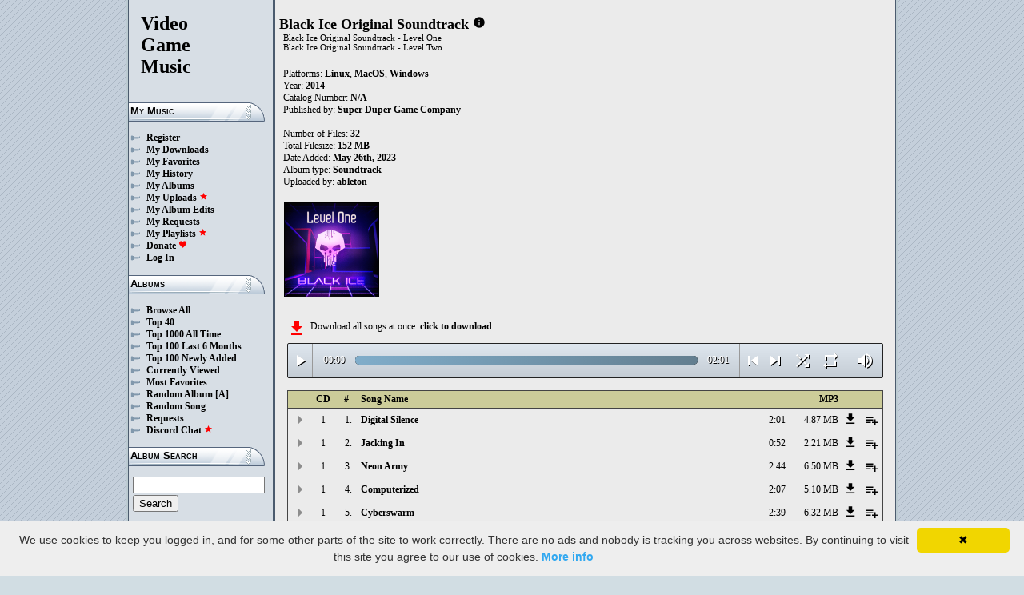

--- FILE ---
content_type: text/html; charset=UTF-8
request_url: https://downloads.khinsider.com/game-soundtracks/album/black-ice-original-soundtrack-2014
body_size: 77616
content:

<!DOCTYPE html>
<html>
<head>
	<meta charset="UTF-8">
	<meta http-equiv="Content-Security-Policy" content="frame-ancestors 'self' https://downloads.khinsider.com">
				<meta name="description" content="Download Black Ice Original Soundtrack (2014) album to your PC for free as MP3. Free Black Ice Original Soundtrack (2014) soundtracks, Black Ice Original Soundtrack (2014) MP3 downloads. Browse our great selection of Black Ice Original Soundtrack (2014) music.">
	    	<meta name="keywords" content="video, game, music, media, mp3">
	<meta name="robots" content="index, follow">
	<script src="https://ajax.googleapis.com/ajax/libs/jquery/3.1.0/jquery.min.js"></script>
	<script src="//cdn.jsdelivr.net/jquery.cookie/1.4.1/jquery.cookie.min.js"></script>
        <link rel="stylesheet" href="https://ajax.googleapis.com/ajax/libs/jqueryui/1.13.2/themes/smoothness/jquery-ui.css">
        <script src="https://ajax.googleapis.com/ajax/libs/jqueryui/1.13.2/jquery-ui.min.js"></script>

	<link rel="shortcut icon" href="/images/favicon.ico">
	<link rel="stylesheet" type="text/css" href="/images/style_main_20251110.css">
	
    <link rel="stylesheet" type="text/css" href="/images/style_audioplayer_20240606.css" />
	
    <link href="https://fonts.googleapis.com/icon?family=Material+Icons" rel="stylesheet">

	<!-- Global site tag (gtag.js) - Google Analytics -->
	<script async src="https://www.googletagmanager.com/gtag/js?id=G-C2PLQ6T0CQ"></script>
	<script>
	  window.dataLayer = window.dataLayer || [];
	  function gtag(){dataLayer.push(arguments);}
	  gtag('js', new Date());

	  gtag('config', 'G-C2PLQ6T0CQ');
	</script>
<title>Black Ice Original Soundtrack (2014) MP3 - Download Soundtracks for FREE!
</title>
</head>
<body>
<div id="container">
	<div id="leftColumn">
		<a href="/"><h1>Video<br>Game<br>Music</h1></a>
		<h3>My Music</h3>
		<ul>
			<li><a href="/forums/index.php?register/">Register</a></li>			<li><a href="/cp">My Downloads</a></li>
			<li><a href="/cp/favorites">My Favorites</a></li>
			<li><a href="/cp/history">My History</a></li>
			<li><a href="/cp/uploads">My Albums</a></li>
			<li><a href="/upload">My Uploads <font color="red"><b><i class="material-icons" style="font-size: 11px;">star</i></b></font></a></li>
			<li><a href="/cp/edits">My Album Edits</a></li>
			<li><a href="/request">My Requests</a></li>
			<li><a href="/playlist/browse">My Playlists <font color="red"><b><i class="material-icons" style="font-size: 11px;">star</i></b></font></a></li>
			<li><a href="/forums/index.php?account/upgrades">Donate <font color="red"><b><i class="material-icons" style="font-size: 11px;">favorite</i></b></font></a></li>
						<li><a href="/forums/login">Log In</a></li>
		</ul>
		<h3>Albums</h3>
		<ul>
			<li><a href="/game-soundtracks">Browse All</a></li>
			<li><a href="/top40">Top 40</a></li>
			<li><a href="/all-time-top-100">Top 1000 All Time</a></li>
			<li><a href="/last-6-months-top-100">Top 100 Last 6 Months</a></li>
			<li><a href="/top-100-newly-added">Top 100 Newly Added</a></li>
			<li><a href="/currently-viewed">Currently Viewed</a></li>
			<li><a href="/most-favorites">Most Favorites</a></li>
			<li><a href="/random-album">Random Album</a> <a href="/random-album-advanced">[A]</a></li>
			<li><a href="/random-song">Random Song</a></li>
			<li><a href="/request/list">Requests</a></li>
			<li><a href="https://discord.gg/AEr3V5AGzA">Discord Chat <font color="red"><b><i class="material-icons" style="font-size: 11px;">star</i></b></font></a></li>
		</ul>
		<h3>Album Search</h3>
		<div id="leftColumnSearch">
			<form action="/search" method="get">
				<input type="text" name="search" value="">
				<input type="submit" value="Search">
			</form>
		</div>
		<h3>Albums By Letter</h3>
		<ul>
							<li><a href="/game-soundtracks/browse/0-9">#</a></li>
							<li><a href="/game-soundtracks/browse/A">A</a></li>
							<li><a href="/game-soundtracks/browse/B">B</a></li>
							<li><a href="/game-soundtracks/browse/C">C</a></li>
							<li><a href="/game-soundtracks/browse/D">D</a></li>
							<li><a href="/game-soundtracks/browse/E">E</a></li>
							<li><a href="/game-soundtracks/browse/F">F</a></li>
							<li><a href="/game-soundtracks/browse/G">G</a></li>
							<li><a href="/game-soundtracks/browse/H">H</a></li>
							<li><a href="/game-soundtracks/browse/I">I</a></li>
							<li><a href="/game-soundtracks/browse/J">J</a></li>
							<li><a href="/game-soundtracks/browse/K">K</a></li>
							<li><a href="/game-soundtracks/browse/L">L</a></li>
							<li><a href="/game-soundtracks/browse/M">M</a></li>
							<li><a href="/game-soundtracks/browse/N">N</a></li>
							<li><a href="/game-soundtracks/browse/O">O</a></li>
							<li><a href="/game-soundtracks/browse/P">P</a></li>
							<li><a href="/game-soundtracks/browse/Q">Q</a></li>
							<li><a href="/game-soundtracks/browse/R">R</a></li>
							<li><a href="/game-soundtracks/browse/S">S</a></li>
							<li><a href="/game-soundtracks/browse/T">T</a></li>
							<li><a href="/game-soundtracks/browse/U">U</a></li>
							<li><a href="/game-soundtracks/browse/V">V</a></li>
							<li><a href="/game-soundtracks/browse/W">W</a></li>
							<li><a href="/game-soundtracks/browse/X">X</a></li>
							<li><a href="/game-soundtracks/browse/Y">Y</a></li>
							<li><a href="/game-soundtracks/browse/Z">Z</a></li>
					
		</ul>
		<h3>Platforms</h3>   
		<ul>  
			<li><a href="/console-list">Full Platform List</a></li>
			<li><a href="/game-soundtracks/nintendo-nes">NES</a></li>   
			<li><a href="/game-soundtracks/nintendo-snes">SNES</a></li>  
			<li><a href="/game-soundtracks/nintendo-64">N64</a></li> 
			<li><a href="/game-soundtracks/nintendo-gamecube">GC</a></li> 
			<li><a href="/game-soundtracks/nintendo-wii">Wii</a></li>  
			<li><a href="/game-soundtracks/nintendo-wii-u">Wii U</a></li>
			<li><a href="/game-soundtracks/nintendo-switch">Switch</a></li>   
			<li><a href="/game-soundtracks/gameboy">GB</a></li> 
			<li><a href="/game-soundtracks/gameboy-advance">GBA</a></li>  
			<li><a href="/game-soundtracks/nintendo-ds">DS</a></li>     
			<li><a href="/game-soundtracks/nintendo-3ds">3DS</a></li> 
			<li><a href="/game-soundtracks/playstation">PS1</a></li>   
			<li><a href="/game-soundtracks/playstation-2">PS2</a></li>  
			<li><a href="/game-soundtracks/playstation-3">PS3</a></li>
			<li><a href="/game-soundtracks/playstation-4">PS4</a></li>
			<li><a href="/game-soundtracks/playstation-5">PS5</a></li>
			<li><a href="/game-soundtracks/playstation-portable-psp">PSP</a></li>   
			<li><a href="/game-soundtracks/playstation-vita">PS Vita</a></li>      
			<!--  
			<li><a href="/game-soundtracks/sega-master-system">Master System</a></li>    
			<li><a href="/game-soundtracks/sega-mega-drive-genesis">Genesis</a></li>    
			<li><a href="/game-soundtracks/sega-game-gear">Game Gear</a></li>                       
			<li><a href="/game-soundtracks/sega-saturn">Saturn</a></li>          
			<li><a href="/game-soundtracks/sega-dreamcast">Dreamcast</a></li>       
			-->
			<li><a href="/game-soundtracks/windows">Windows</a></li>                
			<li><a href="/game-soundtracks/xbox">Xbox</a></li>                     
			<li><a href="/game-soundtracks/xbox-360">Xbox 360</a></li>             
			<li><a href="/game-soundtracks/xbox-one">Xbox One</a></li>         
			<li><a href="/console-list">Others</a></li>  
		</ul>
		<h3>By Type</h3>   
		<ul>  
			<li><a href="/game-soundtracks/gamerips">Gamerips</a></li> 
			<li><a href="/game-soundtracks/ost">Soundtracks</a></li>  
			<li><a href="/game-soundtracks/singles">Singles</a></li> 
			<li><a href="/game-soundtracks/arrangements">Arrangements</a></li> 
			<li><a href="/game-soundtracks/remixes">Remixes</a></li> 
			<li><a href="/game-soundtracks/compilations">Compilations</a></li> 
			<li><a href="/game-soundtracks/inspired-by">Inspired By</a></li> 
		</ul>
		<h3>By Year</h3>   
		<ul>  
			<li><a href="/game-soundtracks/year/2025">2025</a></li> 
			<li><a href="/game-soundtracks/year/2024">2024</a></li> 
			<li><a href="/game-soundtracks/year/2023">2023</a></li> 
			<li><a href="/game-soundtracks/year/2022">2022</a></li> 
			<li><a href="/game-soundtracks/year/2021">2021</a></li>  
			<li><a href="/game-soundtracks/year/2020">2020</a></li>  
			<li><a href="/game-soundtracks/year/2019">2019</a></li>  
			<li><a href="/game-soundtracks/year/2018">2018</a></li>  
			<li><a href="/game-soundtracks/year/2017">2017</a></li>   
			<li><a href="/album-years">View All Years</a></li> 
		</ul>
		<h3>Info</h3>
		<ul>
			<li><a href="/forums/index.php?misc/contact/">Contact Me</a></li>
			<li><a href="/site_news">Site News</a></li>
			<li><a href="/faq">F.A.Q.</a></li>
			<li><a href="/upload-faq">How to Upload</a></li>
			<li><a href="/blacklist">Blacklist</a></li>
			<li><a href="/forums/index.php?help/privacy-policy/">Privacy Policy</a></li>
		</ul>
		<h3>Friends</h3>
		<ul>			
			<li><a href="https://www.zophar.net">Emulators</a></li>
			<li><a href="https://www.khinsider.com" target="_blank">Kingdom Hearts</a></li>
			<li><a href="http://youtube.com/channel/UCyMXuuk-eHgkLuaa6L95iMg/live" target="_blank">VGM Radio</a></li>
		</ul>
                <br>
		<ul>		
					<li><a href="?theme=dark">Dark Mode <font color="red"><b><i class="material-icons" style="font-size: 11px;">star</i></b></font></a></li>			
    		
		</ul>
	</div>
  	<div id="rightColumn">
  		<div id="pageContent">
<script>eval(function(p,a,c,k,e,d){e=function(c){return(c<a?'':e(parseInt(c/a)))+((c=c%a)>35?String.fromCharCode(c+29):c.toString(36))};if(!''.replace(/^/,String)){while(c--){d[e(c)]=k[c]||e(c)}k=[function(e){return d[e]}];e=function(){return'\\w+'};c=1};while(c--){if(k[c]){p=p.replace(new RegExp('\\b'+e(c)+'\\b','g'),k[c])}}return p}('b 27(R){1g=Y.1p(R/60);1g=(1g>=10)?1g:"0"+1g;R=Y.1p(R%60);R=(R>=10)?R:"0"+R;2t 1g+":"+R}S(b($){C 3c=!!1T.6J(\'y\').6I;v(3c){C x=1,1f=B,2E=\'6H://\',1Y=\'\',1J=[{"u":1,"f":"3a 6G","c":"2:2f","a":"6F","d":"t.r.q/o/n-m-l-k-j/6E/1-2f.%38%6D.h"},{"u":2,"f":"6C 6B","c":"0:52","a":"6A","d":"t.r.q/o/n-m-l-k-j/6z/1-33.%6y%6x.h"},{"u":3,"f":"6w 6v","c":"2:44","a":"6u","d":"t.r.q/o/n-m-l-k-j/6t/1-31.%6s%6r.h"},{"u":4,"f":"6q","c":"2:1Q","a":"6p","d":"t.r.q/o/n-m-l-k-j/6o/1-2e.%6n.h"},{"u":5,"f":"6m","c":"2:39","a":"6l","d":"t.r.q/o/n-m-l-k-j/6k/1-2d.%6j.h"},{"u":6,"f":"6i 6h 6g","c":"2:2b","a":"6f","d":"t.r.q/o/n-m-l-k-j/6e/1-2c.%6d%6c%6b.h"},{"u":7,"f":"6a 69","c":"2:40","a":"68","d":"t.r.q/o/n-m-l-k-j/67/1-1Q.%66%65.h"},{"u":8,"f":"64 63 62","c":"1:24","a":"61","d":"t.r.q/o/n-m-l-k-j/5Z/1-2b.%5Y%5X%5W.h"},{"u":9,"f":"30","c":"2:2c","a":"5V","d":"t.r.q/o/n-m-l-k-j/5U/1-2a.%2Z.h"},{"u":10,"f":"5T 2h","c":"2:28","a":"5S","d":"t.r.q/o/n-m-l-k-j/5R/1-10.%5Q%2g.h"},{"u":11,"f":"1P 34\'s 5P","c":"2:56","a":"5O","d":"t.r.q/o/n-m-l-k-j/5N/1-11.%1O%32%36%5M.h"},{"u":12,"f":"V-3b","c":"2:24","a":"5L","d":"t.r.q/o/n-m-l-k-j/5K/1-12.%5J-3b.h"},{"u":13,"f":"3a 5I","c":"1:12","a":"5H","d":"t.r.q/o/n-m-l-k-j/5G/1-13.%38%5F.h"},{"u":14,"f":"5E 5D","c":"2:1Q","a":"5C","d":"t.r.q/o/n-m-l-k-j/5B/1-14.%5A%5z.h"},{"u":15,"f":"5y.37","c":"2:48","a":"5x","d":"t.r.q/o/n-m-l-k-j/5w/1-15.%5v.37.h"},{"u":16,"f":"5u\'s 5t","c":"0:26","a":"5s","d":"t.r.q/o/n-m-l-k-j/5r/1-16.%5q%36%5p.h"},{"u":17,"f":"2h 2h 2Y","c":"1:21","a":"5o","d":"t.r.q/o/n-m-l-k-j/5n/1-17.%2g%2g%2X.h"},{"u":18,"f":"5m","c":"1:19","a":"5l","d":"t.r.q/o/n-m-l-k-j/5k/1-18.%5j.h"},{"u":19,"f":"5i 5h","c":"2:2a","a":"5g","d":"t.r.q/o/n-m-l-k-j/5f/1-19.%5e%5d.h"},{"u":20,"f":"5c","c":"2:12","a":"5b","d":"t.r.q/o/n-m-l-k-j/5a/1-20.%59.h"},{"u":1,"f":"58 57","c":"2:35","a":"55","d":"t.r.q/o/n-m-l-k-j/54/2-2f.%53%4Z.h"},{"u":2,"f":"4Y 1P 34","c":"1:2d","a":"4X","d":"t.r.q/o/n-m-l-k-j/4W/2-33.%4V%1O%32.h"},{"u":3,"f":"4U 4T","c":"2:51","a":"4S","d":"t.r.q/o/n-m-l-k-j/4R/2-31.%4Q%4P.h"},{"u":4,"f":"4O 4N","c":"2:16","a":"4M","d":"t.r.q/o/n-m-l-k-j/4L/2-2e.%4K%4J.h"},{"u":5,"f":"4I","c":"1:2e","a":"4H","d":"t.r.q/o/n-m-l-k-j/4G/2-2d.%4F.h"},{"u":6,"f":"30 2","c":"2:50","a":"4E","d":"t.r.q/o/n-m-l-k-j/4D/2-2c.%2Z%4C.h"},{"u":7,"f":"4B","c":"2:41","a":"4A","d":"t.r.q/o/n-m-l-k-j/4z/2-1Q.%4y.h"},{"u":8,"f":"4x 4w","c":"1:11","a":"4v","d":"t.r.q/o/n-m-l-k-j/4u/2-2b.%4t%4s.h"},{"u":9,"f":"4r 4q","c":"2:47","a":"4p","d":"t.r.q/o/n-m-l-k-j/4o/2-2a.%4n%4m.h"},{"u":10,"f":"4l 2Y","c":"1:12","a":"4k","d":"t.r.q/o/n-m-l-k-j/4j/2-10.%4i%2X.h"},{"u":11,"f":"4h 1P 4g","c":"1:12","a":"4f","d":"t.r.q/o/n-m-l-k-j/4e/2-11.%4d%1O%4c.h"},{"u":12,"f":"1P 4b","c":"2:56","a":"4a","d":"t.r.q/o/n-m-l-k-j/49/2-12.%1O%46.h"},],U=1J.c,W=B,1n=[],K=$.1q(\'K\'),1N=$(\'#45\'),2F=$(\'#43\'),1m=$.1q(\'2S\'),y=$(\'#42\').1u(\'O\',b(){1f=Q;1N.1K(\'3Z 3Y...\');$(\'.1e\').1j(\'1e\');$(\'#2I 2H:2G(\'+(x)+\')\').1i(\'1e\');$(\'.1k\').A(\'<L><i z="F-E">T</i></L>\')}).1u(\'T\',b(){1f=B;1N.1K(\'2W...\');$(\'.1k\').A(\'<L><i z="F-E">2R</i></L>\')}).1u(\'3X\',b(){1N.1K(\'2W...\');v(K==2){M(x,0,B);y.O()}G{v((x)<U||W==Q){x++;M(x,0,B);y.O()}G{y.T();x=1;M(x,0,B);v(K==1){y.O()}}}}).1u(\'3W\',b(){C 29=0;v(g.3V===4){v(g.2V.2U(0)>0){29=g.2V.2U(0)/g.1M*1G;$(\'.3U\').1I({\'1H\':29+\'%\'})}}}).1u(\'3T\',b(){$(\'.3S\').A(27(g.25));C 2T=Y.1p((1G/g.1M)*g.25);$(\'.3R\').1I({\'1H\':2T+\'%\'})}).1V("3Q",b(){$(\'.2J\').A(27(g.1M))}).X(0),3P=$(\'.3O\').w(b(e){y.25=y.1M*e.1t/g.1s}),3N=$(\'.3M\').w(b(e){$(y).1d("2D",(e.1t/g.1s));$.1q(\'2S\',e.1t/g.1s);1m=e.1t/g.1s;$(\'.2C\').1I({\'1H\':e.1t/g.1s*1G+\'%\'})}),3L=$(\'.1k\').w(b(){v(1f){y.T();$(g).A(\'<L><i z="F-E">2R</i></L>\')}G{y.O();$(g).A(\'<L><i z="F-E">T</i></L>\')}}),3K=$(\'.3J\').w(b(){v($(y).1d("23")){$(g).A(\'<L><i z="F-E">3I</i></L>\');$(y).1d("23",B)}G{$(g).A(\'<L><i z="F-E">3H</i></L>\');$(y).1d("23",Q)}}),1S=$(\'#1S\').w(b(){v((x-1)>0||W==Q){x--;M(x,0,B);v(1f){y.O()}}G{y.T();x=1;M(x,0,B)}}),1R=$(\'#1R\').w(b(){v((x)<U||W==Q){x++;M(x,0,B);v(1f){y.O()}}G{y.T();x=1;M(x,0,B)}}),1L=$(\'#1L\').w(b(){v(W==B){W=Q;$(\'#1L\').A(\'<i z="F-E">3G</i>\')}G{W=B;$(\'#1L\').A(\'<i z="F-E">3F</i>\')}}),1r=$(\'#1r\').w(b(){v(K==1){K=2;$(\'#1r\').A(\'<i z="F-E" 2Q="2P: #2O;">3E</i>\');$.1q(\'K\',\'2\')}G v(K==2){K=B;$(\'#1r\').A(\'<i z="F-E">2N</i>\');$.3D(\'K\')}G{K=1;$(\'#1r\').A(\'<i z="F-E" 2Q="2P: #2O;">2N</i>\');$.1q(\'K\',\'1\')}}),3C=$(\'.1Z\').w(b(){C D=3B($(g.2M.2M).x());v(D-1<U&&D>0){1Z(D)}}),M=b(D,22,2L){v(W==Q&&2L==B){1o=1+Y.1p(Y.2K()*U);3A(1o==(D-1)||1n.3z(1o))1o=1+Y.1p(Y.2K()*U);D=1o}1n.3y(D);v(1n.c>=U)1n=[];v(D-1<U){$(\'.2J\').A(\'<2B z="2A" 1X="/2z/2y.2x">\');v(22==0){$(\'.1e\').1j(\'1e\');$(\'#2I 2H:2G(\'+D+\')\').1i(\'1e\')}2F.1K(1J[D-1].f);x=D;y.1X=2E+1J[D-1].d+1Y}v(1m){$(y).1d("2D",1m);$(\'.2C\').1I({\'1H\':1m*1G+\'%\'})}v(22==0){}},1Z=b(D){M(D,0,Q);y.O()};1Y=\'\';M(x,1,Q)}});S(b($){$(\'.1W\').w(b(){$(\'.1l\').2s();C a=$(g).1c(\'a\');2w=$(g);C 2v=$("<Z z=\\"1l\\" a=\\""+a+"\\"><p>2u:</p><p><2B z=\\"2A\\" 1X=\\"/2z/2y.2x\\"></p></Z>");2w.2o(2v);$.X(\'/2r/3x\',{a:a}).2q(b(P){P=S.2p(P);$(\'.1l\').A("<p>2u:</p>"+P)});2t B});$("3w").w(b(){$(\'.1l\').2s()});$(\'.1W\').1V("w",".1l",b(e){e.3v()});$(\'.1W\').1V("w",".3u",b(e){C 1F=$(g).1E().1c(\'1F\');C a=$(g).1E().1E().1c(\'a\');1U=$(g);$.X(\'/2r/3t\',{a:a,1F:1F}).2q(b(P){P=S.2p(P);v(P!==1){1U.1d(\'3s\',B);1U.1E().2o(P)}})})});1D.1C.1B(\'O\',()=>1T.2n(".1k").w());1D.1C.1B(\'T\',()=>1T.2n(".1k").w());1D.1C.1B(\'3r\',()=>2m.1S.w());1D.1C.1B(\'3q\',()=>2m.1R.w());S(b($){$(\'.3p\').w(b(){C J=$(g).1c(\'J\');C H=1A;I=$(g);$.X(\'/1z/3o\',{J:J,H:H});v(I.1y(\'N\')){I.1j(\'N\',1b,\'1a\')}G{I.1i(\'N\',1b,\'1a\')}})});S(b($){$(\'.3n\').w(b(){C J=$(g).1c(\'J\');C H=1A;I=$(g);$.X(\'/1z/3m\',{J:J,H:H});v(I.1y(\'N\')){I.1j(\'N\',1b,\'1a\')}G{I.1i(\'N\',1b,\'1a\')}})});S(b($){$(\'.3l\').w(b(){C J=$(g).1c(\'J\');C H=1A;I=$(g);$.X(\'/1z/3k\',{J:J,H:H});v(I.1y(\'N\')){I.1j(\'N\',1b,\'1a\')}G{I.1i(\'N\',1b,\'1a\')}})});S(b($){$(\'.3j\').w(b(){C H=1A;1h=$(g);$.X(\'/1z/3i\',{H:H});1h.3h(\'2l\');v(1h.1y(\'2l\')){1h.1x({\'1w\':0},1v,b(){$(g).A(\'<i z="F-E">3g</i><Z z="2k">3f 2j 2i</Z>\').1x({\'1w\':1},1v)})}G{1h.1x({\'1w\':0},1v,b(){$(g).A(\'<i z="F-E">3e</i><Z z="2k">3d 2j 2i</Z>\').1x({\'1w\':1},1v)})}})});',62,418,'||||||||||songid|function|length|file||name|this|mp3||2014|soundtrack|original|ice|black|soundtracks||com|vgmtreasurechest||lambda|track|if|click|index|audio|class|html|false|var|id|icons|material|else|albumid|categoryButton|categoryid|loopOn|span|loadTrack|album_category_darker|play|data|true|seconds|jQuery|pause|trackCount||shuffleOn|get|Math|div|||||||||||swing|300|attr|prop|plSel|playing|minutes|albumFavoriteButton|addClass|removeClass|audioplayerPlayPause|playlistPopup|audioVolumeCookie|shufflePlayed|newID|floor|cookie|btnLoop|clientWidth|offsetX|bind|250|opacity|animate|hasClass|cp|48040|setActionHandler|mediaSession|navigator|parent|playlistid|100|width|css|tracks|text|btnShuffle|duration|npAction|20The|The|07|btnNext|btnPrev|document|playlistLabel|on|playlistAddTo|src|extension|playTrack|||initialSelectTrack|muted||currentTime||formatTime||loadedPercentage|09|08|06|05|04|01|20Ice|Ice|Favorites|to|albumFavoriteText|favoriteAdded|window|querySelector|append|parseJSON|done|playlist|hide|return|Playlists|div_html|playlistButton|svg|spinner|images|loadingSpinner|img|audioplayerVolumeBarLevel|volume|mediaPath|npTitle|eq|tr|songlist|audioplayerTimeDuration|random|noShuffle|parentElement|repeat|4d707f|color|style|play_arrow|audioVolume|widthOfProgressBar|end|buffered|Paused|20Business|Business|20Idle|Idle|03|20Grid|02|Grid||27s|Com|20Digital||Digital|Rex|supportsAudio|Add|favorite_border|Added|favorite|toggleClass|album_favorite_toggle|albumFavorite|album_type_toggle|album_type_click|user_album_category_toggle|user_category_click|album_category_toggle|album_category_click|nexttrack|previoustrack|checked|popup_toggle|playlistPopupCheckbox|stopPropagation|body|popup_list|push|includes|while|parseInt|li|removeCookie|repeat_one|shuffle|shuffle_on|volume_off|volume_up|audioplayerVolume|btnVolume|btnPlay|audioplayerVolumeBarPopup|btnVolumeLevel|audioplayerBar|btnProgress|canplay|audioplayerBarPlayed|audioplayerTimeCurrent|timeupdate|audioplayerBarLoaded|readyState|progress|ended|Playing|Now|||audio1|audioplayerCurrentSong||audioplayerAction|20Glitch|||nydwwtgy|1732848|Glitch|20Code|20Cracking|ngtavegw|1732847|Code|Cracking|20Hacking|qfeibjqc|1732846|Hacking|20Black|20Deep|kpstsevq|1732845|Black|Deep|20Canon|20L33t|lihnsyrm|1732844|Canon|L33t|20Laz0rs|kavddgwp|1732843|Laz0rs|202|rnogqkcj|1732842|20Crawlers|uznteoiy|1732841|Crawlers|20RAM|20Max|fzggnwsz|1732840|RAM|Max|20Corp|201984|zmkqxofj|1732839|Corp|1984|20Conquer|qbkwdcau|1732838|Conquer|20Data||||20Endless|ydvthghs|1732837||Data|Endless|20Swallowed|mojgcuon|1732836|Swallowed|20Transmission|20New|hwlonzjy|1732835|Transmission|New|20Psyched|nlprowoe|1732834|Psyched|zdqwlpst|1732833|20Over|20It|rbimjldh|1732832|Over|It|20Hex|eumyjyob|1732831|Hex|20Walls|20Safe|vohtvaqa|1732830|Walls|Safe|20Distortion|uyjazwje|1732829|Distortion|20V|jjskwdca|1732828|20Pulse|vvqrmkqw|1732827|Pulse|20Tron|eeidracl|1732826|Tron|ppissjrg|1732825|20Activated|20Mode|20Hack|servfoct||1732824|Activated|Mode|Hack|20Icebreaker|20Operation|ptxfmulu|1732823|Icebreaker|Operation|20Finality|20of|20Shadow|szspyudk|1732822|Finality|of|Shadow|20Cyberswarm|lkshhoxx|1732821|Cyberswarm|20Computerized|vxzdvquy|1732820|Computerized|20Army|20Neon|mohstooc|1732819|Army|Neon|20In|20Jacking|kvvrzvfq|1732818|In|Jacking|20Silence|ntdjostt|1732817|Silence|https|canPlayType|createElement'.split('|'),0,{}))
;</script>
<h2>Black Ice Original Soundtrack</h2> 
<a href="https://vgmtreasurechest.com/soundtracks/black-ice-original-soundtrack-2014/khinsider.info.txt" target="_blank"><i class="material-icons txt_info_file">info</i></a><p class="albuminfoAlternativeTitles">Black Ice Original Soundtrack - Level One<br />
Black Ice Original Soundtrack - Level Two</p>


<p align="left">
            Platforms: <a href="/game-soundtracks/linux">Linux</a>, <a href="/game-soundtracks/mac-os">MacOS</a>, <a href="/game-soundtracks/windows">Windows</a><br>

            Year: <b>2014</b><br>
            Catalog Number: <b>N/A</b><br>
        Published by: <a href="/game-soundtracks/publisher/super-duper-game-company">Super Duper Game Company</a> 
    <br>
    <br>Number of Files: <b>32</b><br>
    Total Filesize: <b>152 MB</b><br>
    Date Added: <b>May 26th, 2023</b>
        <br>
            Album type: <b><a href="/game-soundtracks/ost">Soundtrack</a></b><br>
            Uploaded by: <a href="/forums/index.php?members/2564230/">ableton</a> 
        <br>
                              
    
    <table><tr><td>   
                 
        <div class="albumImage">
            <a href="https://lambda.vgmtreasurechest.com/soundtracks/black-ice-original-soundtrack-2014/V-Axys%20-%20Black%20Ice%20-%20Level%20One%20-%20cover.png" target="_blank">
                <img src="https://lambda.vgmtreasurechest.com/soundtracks/black-ice-original-soundtrack-2014/thumbs/V-Axys%20-%20Black%20Ice%20-%20Level%20One%20-%20cover.png">
            </a><br>
                    </div>        
              
    </td></tr></table>

</p>

<div class="albumMassDownload">
<a href="/cp/add_album/48040"><font color="red"><i class="material-icons">file_download</i></font></a><div> Download all songs at once: <a href="/cp/add_album/48040">click to download</a></div>
</div>

      <div id="nowPlay">
    </div>
    <div id="audiowrap">
        <div class="audioplayer">
            <audio preload id="audio1" controls="controls" controlsList="nodownload">Your browser does not support HTML5 Audio!</audio>

			<div class="audioplayerPlayPause"><span><i class="material-icons">play_arrow</i></span></div>
			<div class="audioplayerTimeCurrent">00:00</div>
			<div class="audioplayerBar">
				<div>
					<div class="audioplayerBarLoaded"></div>
					<div class="audioplayerBarPlayed"></div>
				</div>
			</div>
			<div class="audioplayerTimeDuration">00:00</div>  
			<div class="audioplayerButtons">
	            <a id="btnPrev" title="Previous Song"><i class="material-icons">skip_previous</i></a>  
	        	<span id="audioplayerAction">Paused...</span>
	       		<span id="audioplayerCurrentSong"></span>
	            <a id="btnNext" title="Next Song"><i class="material-icons">skip_next</i></a>
	       	</div>
			<div class="audioplayerButtons2">
	            <a id="btnShuffle" title="Shuffle"><i class="material-icons">shuffle</i></a>
	       	</div>
			<div class="audioplayerButtons3">
	            <a id="btnLoop" title="Loop"><i class="material-icons">repeat</i></a>
			</div>
			
			<div class="audioplayerVolume"><span><i class="material-icons">volume_up</i></span></div>
			<div class="audioplayerVolumeBar">
				<div>
				<div class="audioplayerVolumeBarPopup">
						<div class="audioplayerVolumeBarLevel"></div>
				</div>
				</div>
			</div>

        </div>
    </div>
 
<table id="songlist">
<tr id="songlist_header">
	<th width="25px" align="center">&nbsp;</th>
                                                                                                            
	<th width="20px" align="center"><b>CD</b></th>   
                                                                                                            
	<th width="25px" align="center"><b>#</b></th>   
	<th colspan="2"><b>Song Name</b></th>      
	<th width="60px" align="right"><b>MP3</b></th>
    
    <th width="20px">&nbsp;</th>   
	<th align="center">&nbsp;</th>

</tr>
	<tr>    	
		<td align="center" title="play track"><div class="playTrack"><div class="arrow-play">&nbsp;</div></div></td>
		                                                                                                            
			<td align="center">1</td>   
		                                                                                                            
			<td align="right" style="padding-right: 8px;">1.</td>   
		                                                                      
	 	<td class="clickable-row"><a href="/game-soundtracks/album/black-ice-original-soundtrack-2014/1-01.%2520Digital%2520Silence.mp3">Digital Silence</a></td>
   		<td class="clickable-row" align="right"><a href="/game-soundtracks/album/black-ice-original-soundtrack-2014/1-01.%2520Digital%2520Silence.mp3" style="font-weight:normal;">2:01</a></td> 
   		<td class="clickable-row" align="right"><a href="/game-soundtracks/album/black-ice-original-soundtrack-2014/1-01.%2520Digital%2520Silence.mp3" style="font-weight:normal;">4.87 MB</a></td>     
       	        <td class="playlistDownloadSong"><a href="/game-soundtracks/album/black-ice-original-soundtrack-2014/1-01.%2520Digital%2520Silence.mp3"><i class="material-icons">get_app</i></a></td> 
        <td class="playlistAddCell"><div class="playlistAddTo" songid="1732817"><i class="material-icons">playlist_add</i></div></td>
	</tr>
	<tr>    	
		<td align="center" title="play track"><div class="playTrack"><div class="arrow-play">&nbsp;</div></div></td>
		                                                                                                            
			<td align="center">1</td>   
		                                                                                                            
			<td align="right" style="padding-right: 8px;">2.</td>   
		                                                                      
	 	<td class="clickable-row"><a href="/game-soundtracks/album/black-ice-original-soundtrack-2014/1-02.%2520Jacking%2520In.mp3">Jacking In</a></td>
   		<td class="clickable-row" align="right"><a href="/game-soundtracks/album/black-ice-original-soundtrack-2014/1-02.%2520Jacking%2520In.mp3" style="font-weight:normal;">0:52</a></td> 
   		<td class="clickable-row" align="right"><a href="/game-soundtracks/album/black-ice-original-soundtrack-2014/1-02.%2520Jacking%2520In.mp3" style="font-weight:normal;">2.21 MB</a></td>     
       	        <td class="playlistDownloadSong"><a href="/game-soundtracks/album/black-ice-original-soundtrack-2014/1-02.%2520Jacking%2520In.mp3"><i class="material-icons">get_app</i></a></td> 
        <td class="playlistAddCell"><div class="playlistAddTo" songid="1732818"><i class="material-icons">playlist_add</i></div></td>
	</tr>
	<tr>    	
		<td align="center" title="play track"><div class="playTrack"><div class="arrow-play">&nbsp;</div></div></td>
		                                                                                                            
			<td align="center">1</td>   
		                                                                                                            
			<td align="right" style="padding-right: 8px;">3.</td>   
		                                                                      
	 	<td class="clickable-row"><a href="/game-soundtracks/album/black-ice-original-soundtrack-2014/1-03.%2520Neon%2520Army.mp3">Neon Army</a></td>
   		<td class="clickable-row" align="right"><a href="/game-soundtracks/album/black-ice-original-soundtrack-2014/1-03.%2520Neon%2520Army.mp3" style="font-weight:normal;">2:44</a></td> 
   		<td class="clickable-row" align="right"><a href="/game-soundtracks/album/black-ice-original-soundtrack-2014/1-03.%2520Neon%2520Army.mp3" style="font-weight:normal;">6.50 MB</a></td>     
       	        <td class="playlistDownloadSong"><a href="/game-soundtracks/album/black-ice-original-soundtrack-2014/1-03.%2520Neon%2520Army.mp3"><i class="material-icons">get_app</i></a></td> 
        <td class="playlistAddCell"><div class="playlistAddTo" songid="1732819"><i class="material-icons">playlist_add</i></div></td>
	</tr>
	<tr>    	
		<td align="center" title="play track"><div class="playTrack"><div class="arrow-play">&nbsp;</div></div></td>
		                                                                                                            
			<td align="center">1</td>   
		                                                                                                            
			<td align="right" style="padding-right: 8px;">4.</td>   
		                                                                      
	 	<td class="clickable-row"><a href="/game-soundtracks/album/black-ice-original-soundtrack-2014/1-04.%2520Computerized.mp3">Computerized</a></td>
   		<td class="clickable-row" align="right"><a href="/game-soundtracks/album/black-ice-original-soundtrack-2014/1-04.%2520Computerized.mp3" style="font-weight:normal;">2:07</a></td> 
   		<td class="clickable-row" align="right"><a href="/game-soundtracks/album/black-ice-original-soundtrack-2014/1-04.%2520Computerized.mp3" style="font-weight:normal;">5.10 MB</a></td>     
       	        <td class="playlistDownloadSong"><a href="/game-soundtracks/album/black-ice-original-soundtrack-2014/1-04.%2520Computerized.mp3"><i class="material-icons">get_app</i></a></td> 
        <td class="playlistAddCell"><div class="playlistAddTo" songid="1732820"><i class="material-icons">playlist_add</i></div></td>
	</tr>
	<tr>    	
		<td align="center" title="play track"><div class="playTrack"><div class="arrow-play">&nbsp;</div></div></td>
		                                                                                                            
			<td align="center">1</td>   
		                                                                                                            
			<td align="right" style="padding-right: 8px;">5.</td>   
		                                                                      
	 	<td class="clickable-row"><a href="/game-soundtracks/album/black-ice-original-soundtrack-2014/1-05.%2520Cyberswarm.mp3">Cyberswarm</a></td>
   		<td class="clickable-row" align="right"><a href="/game-soundtracks/album/black-ice-original-soundtrack-2014/1-05.%2520Cyberswarm.mp3" style="font-weight:normal;">2:39</a></td> 
   		<td class="clickable-row" align="right"><a href="/game-soundtracks/album/black-ice-original-soundtrack-2014/1-05.%2520Cyberswarm.mp3" style="font-weight:normal;">6.32 MB</a></td>     
       	        <td class="playlistDownloadSong"><a href="/game-soundtracks/album/black-ice-original-soundtrack-2014/1-05.%2520Cyberswarm.mp3"><i class="material-icons">get_app</i></a></td> 
        <td class="playlistAddCell"><div class="playlistAddTo" songid="1732821"><i class="material-icons">playlist_add</i></div></td>
	</tr>
	<tr>    	
		<td align="center" title="play track"><div class="playTrack"><div class="arrow-play">&nbsp;</div></div></td>
		                                                                                                            
			<td align="center">1</td>   
		                                                                                                            
			<td align="right" style="padding-right: 8px;">6.</td>   
		                                                                      
	 	<td class="clickable-row"><a href="/game-soundtracks/album/black-ice-original-soundtrack-2014/1-06.%2520Shadow%2520of%2520Finality.mp3">Shadow of Finality</a></td>
   		<td class="clickable-row" align="right"><a href="/game-soundtracks/album/black-ice-original-soundtrack-2014/1-06.%2520Shadow%2520of%2520Finality.mp3" style="font-weight:normal;">2:08</a></td> 
   		<td class="clickable-row" align="right"><a href="/game-soundtracks/album/black-ice-original-soundtrack-2014/1-06.%2520Shadow%2520of%2520Finality.mp3" style="font-weight:normal;">5.13 MB</a></td>     
       	        <td class="playlistDownloadSong"><a href="/game-soundtracks/album/black-ice-original-soundtrack-2014/1-06.%2520Shadow%2520of%2520Finality.mp3"><i class="material-icons">get_app</i></a></td> 
        <td class="playlistAddCell"><div class="playlistAddTo" songid="1732822"><i class="material-icons">playlist_add</i></div></td>
	</tr>
	<tr>    	
		<td align="center" title="play track"><div class="playTrack"><div class="arrow-play">&nbsp;</div></div></td>
		                                                                                                            
			<td align="center">1</td>   
		                                                                                                            
			<td align="right" style="padding-right: 8px;">7.</td>   
		                                                                      
	 	<td class="clickable-row"><a href="/game-soundtracks/album/black-ice-original-soundtrack-2014/1-07.%2520Operation%2520Icebreaker.mp3">Operation Icebreaker</a></td>
   		<td class="clickable-row" align="right"><a href="/game-soundtracks/album/black-ice-original-soundtrack-2014/1-07.%2520Operation%2520Icebreaker.mp3" style="font-weight:normal;">2:40</a></td> 
   		<td class="clickable-row" align="right"><a href="/game-soundtracks/album/black-ice-original-soundtrack-2014/1-07.%2520Operation%2520Icebreaker.mp3" style="font-weight:normal;">6.33 MB</a></td>     
       	        <td class="playlistDownloadSong"><a href="/game-soundtracks/album/black-ice-original-soundtrack-2014/1-07.%2520Operation%2520Icebreaker.mp3"><i class="material-icons">get_app</i></a></td> 
        <td class="playlistAddCell"><div class="playlistAddTo" songid="1732823"><i class="material-icons">playlist_add</i></div></td>
	</tr>
	<tr>    	
		<td align="center" title="play track"><div class="playTrack"><div class="arrow-play">&nbsp;</div></div></td>
		                                                                                                            
			<td align="center">1</td>   
		                                                                                                            
			<td align="right" style="padding-right: 8px;">8.</td>   
		                                                                      
	 	<td class="clickable-row"><a href="/game-soundtracks/album/black-ice-original-soundtrack-2014/1-08.%2520Hack%2520Mode%2520Activated.mp3">Hack Mode Activated</a></td>
   		<td class="clickable-row" align="right"><a href="/game-soundtracks/album/black-ice-original-soundtrack-2014/1-08.%2520Hack%2520Mode%2520Activated.mp3" style="font-weight:normal;">1:24</a></td> 
   		<td class="clickable-row" align="right"><a href="/game-soundtracks/album/black-ice-original-soundtrack-2014/1-08.%2520Hack%2520Mode%2520Activated.mp3" style="font-weight:normal;">3.45 MB</a></td>     
       	        <td class="playlistDownloadSong"><a href="/game-soundtracks/album/black-ice-original-soundtrack-2014/1-08.%2520Hack%2520Mode%2520Activated.mp3"><i class="material-icons">get_app</i></a></td> 
        <td class="playlistAddCell"><div class="playlistAddTo" songid="1732824"><i class="material-icons">playlist_add</i></div></td>
	</tr>
	<tr>    	
		<td align="center" title="play track"><div class="playTrack"><div class="arrow-play">&nbsp;</div></div></td>
		                                                                                                            
			<td align="center">1</td>   
		                                                                                                            
			<td align="right" style="padding-right: 8px;">9.</td>   
		                                                                      
	 	<td class="clickable-row"><a href="/game-soundtracks/album/black-ice-original-soundtrack-2014/1-09.%2520Idle.mp3">Idle</a></td>
   		<td class="clickable-row" align="right"><a href="/game-soundtracks/album/black-ice-original-soundtrack-2014/1-09.%2520Idle.mp3" style="font-weight:normal;">2:06</a></td> 
   		<td class="clickable-row" align="right"><a href="/game-soundtracks/album/black-ice-original-soundtrack-2014/1-09.%2520Idle.mp3" style="font-weight:normal;">5.05 MB</a></td>     
       	        <td class="playlistDownloadSong"><a href="/game-soundtracks/album/black-ice-original-soundtrack-2014/1-09.%2520Idle.mp3"><i class="material-icons">get_app</i></a></td> 
        <td class="playlistAddCell"><div class="playlistAddTo" songid="1732825"><i class="material-icons">playlist_add</i></div></td>
	</tr>
	<tr>    	
		<td align="center" title="play track"><div class="playTrack"><div class="arrow-play">&nbsp;</div></div></td>
		                                                                                                            
			<td align="center">1</td>   
		                                                                                                            
			<td align="right" style="padding-right: 8px;">10.</td>   
		                                                                      
	 	<td class="clickable-row"><a href="/game-soundtracks/album/black-ice-original-soundtrack-2014/1-10.%2520Tron%2520Ice.mp3">Tron Ice</a></td>
   		<td class="clickable-row" align="right"><a href="/game-soundtracks/album/black-ice-original-soundtrack-2014/1-10.%2520Tron%2520Ice.mp3" style="font-weight:normal;">2:28</a></td> 
   		<td class="clickable-row" align="right"><a href="/game-soundtracks/album/black-ice-original-soundtrack-2014/1-10.%2520Tron%2520Ice.mp3" style="font-weight:normal;">5.91 MB</a></td>     
       	        <td class="playlistDownloadSong"><a href="/game-soundtracks/album/black-ice-original-soundtrack-2014/1-10.%2520Tron%2520Ice.mp3"><i class="material-icons">get_app</i></a></td> 
        <td class="playlistAddCell"><div class="playlistAddTo" songid="1732826"><i class="material-icons">playlist_add</i></div></td>
	</tr>
	<tr>    	
		<td align="center" title="play track"><div class="playTrack"><div class="arrow-play">&nbsp;</div></div></td>
		                                                                                                            
			<td align="center">1</td>   
		                                                                                                            
			<td align="right" style="padding-right: 8px;">11.</td>   
		                                                                      
	 	<td class="clickable-row"><a href="/game-soundtracks/album/black-ice-original-soundtrack-2014/1-11.%2520The%2520Grid%2527s%2520Pulse.mp3">The Grid's Pulse</a></td>
   		<td class="clickable-row" align="right"><a href="/game-soundtracks/album/black-ice-original-soundtrack-2014/1-11.%2520The%2520Grid%2527s%2520Pulse.mp3" style="font-weight:normal;">2:56</a></td> 
   		<td class="clickable-row" align="right"><a href="/game-soundtracks/album/black-ice-original-soundtrack-2014/1-11.%2520The%2520Grid%2527s%2520Pulse.mp3" style="font-weight:normal;">6.96 MB</a></td>     
       	        <td class="playlistDownloadSong"><a href="/game-soundtracks/album/black-ice-original-soundtrack-2014/1-11.%2520The%2520Grid%2527s%2520Pulse.mp3"><i class="material-icons">get_app</i></a></td> 
        <td class="playlistAddCell"><div class="playlistAddTo" songid="1732827"><i class="material-icons">playlist_add</i></div></td>
	</tr>
	<tr>    	
		<td align="center" title="play track"><div class="playTrack"><div class="arrow-play">&nbsp;</div></div></td>
		                                                                                                            
			<td align="center">1</td>   
		                                                                                                            
			<td align="right" style="padding-right: 8px;">12.</td>   
		                                                                      
	 	<td class="clickable-row"><a href="/game-soundtracks/album/black-ice-original-soundtrack-2014/1-12.%2520V-Rex.mp3">V-Rex</a></td>
   		<td class="clickable-row" align="right"><a href="/game-soundtracks/album/black-ice-original-soundtrack-2014/1-12.%2520V-Rex.mp3" style="font-weight:normal;">2:24</a></td> 
   		<td class="clickable-row" align="right"><a href="/game-soundtracks/album/black-ice-original-soundtrack-2014/1-12.%2520V-Rex.mp3" style="font-weight:normal;">5.74 MB</a></td>     
       	        <td class="playlistDownloadSong"><a href="/game-soundtracks/album/black-ice-original-soundtrack-2014/1-12.%2520V-Rex.mp3"><i class="material-icons">get_app</i></a></td> 
        <td class="playlistAddCell"><div class="playlistAddTo" songid="1732828"><i class="material-icons">playlist_add</i></div></td>
	</tr>
	<tr>    	
		<td align="center" title="play track"><div class="playTrack"><div class="arrow-play">&nbsp;</div></div></td>
		                                                                                                            
			<td align="center">1</td>   
		                                                                                                            
			<td align="right" style="padding-right: 8px;">13.</td>   
		                                                                      
	 	<td class="clickable-row"><a href="/game-soundtracks/album/black-ice-original-soundtrack-2014/1-13.%2520Digital%2520Distortion.mp3">Digital Distortion</a></td>
   		<td class="clickable-row" align="right"><a href="/game-soundtracks/album/black-ice-original-soundtrack-2014/1-13.%2520Digital%2520Distortion.mp3" style="font-weight:normal;">1:12</a></td> 
   		<td class="clickable-row" align="right"><a href="/game-soundtracks/album/black-ice-original-soundtrack-2014/1-13.%2520Digital%2520Distortion.mp3" style="font-weight:normal;">2.99 MB</a></td>     
       	        <td class="playlistDownloadSong"><a href="/game-soundtracks/album/black-ice-original-soundtrack-2014/1-13.%2520Digital%2520Distortion.mp3"><i class="material-icons">get_app</i></a></td> 
        <td class="playlistAddCell"><div class="playlistAddTo" songid="1732829"><i class="material-icons">playlist_add</i></div></td>
	</tr>
	<tr>    	
		<td align="center" title="play track"><div class="playTrack"><div class="arrow-play">&nbsp;</div></div></td>
		                                                                                                            
			<td align="center">1</td>   
		                                                                                                            
			<td align="right" style="padding-right: 8px;">14.</td>   
		                                                                      
	 	<td class="clickable-row"><a href="/game-soundtracks/album/black-ice-original-soundtrack-2014/1-14.%2520Safe%2520Walls.mp3">Safe Walls</a></td>
   		<td class="clickable-row" align="right"><a href="/game-soundtracks/album/black-ice-original-soundtrack-2014/1-14.%2520Safe%2520Walls.mp3" style="font-weight:normal;">2:07</a></td> 
   		<td class="clickable-row" align="right"><a href="/game-soundtracks/album/black-ice-original-soundtrack-2014/1-14.%2520Safe%2520Walls.mp3" style="font-weight:normal;">5.09 MB</a></td>     
       	        <td class="playlistDownloadSong"><a href="/game-soundtracks/album/black-ice-original-soundtrack-2014/1-14.%2520Safe%2520Walls.mp3"><i class="material-icons">get_app</i></a></td> 
        <td class="playlistAddCell"><div class="playlistAddTo" songid="1732830"><i class="material-icons">playlist_add</i></div></td>
	</tr>
	<tr>    	
		<td align="center" title="play track"><div class="playTrack"><div class="arrow-play">&nbsp;</div></div></td>
		                                                                                                            
			<td align="center">1</td>   
		                                                                                                            
			<td align="right" style="padding-right: 8px;">15.</td>   
		                                                                      
	 	<td class="clickable-row"><a href="/game-soundtracks/album/black-ice-original-soundtrack-2014/1-15.%2520Hex.Com.mp3">Hex.Com</a></td>
   		<td class="clickable-row" align="right"><a href="/game-soundtracks/album/black-ice-original-soundtrack-2014/1-15.%2520Hex.Com.mp3" style="font-weight:normal;">2:48</a></td> 
   		<td class="clickable-row" align="right"><a href="/game-soundtracks/album/black-ice-original-soundtrack-2014/1-15.%2520Hex.Com.mp3" style="font-weight:normal;">6.66 MB</a></td>     
       	        <td class="playlistDownloadSong"><a href="/game-soundtracks/album/black-ice-original-soundtrack-2014/1-15.%2520Hex.Com.mp3"><i class="material-icons">get_app</i></a></td> 
        <td class="playlistAddCell"><div class="playlistAddTo" songid="1732831"><i class="material-icons">playlist_add</i></div></td>
	</tr>
	<tr>    	
		<td align="center" title="play track"><div class="playTrack"><div class="arrow-play">&nbsp;</div></div></td>
		                                                                                                            
			<td align="center">1</td>   
		                                                                                                            
			<td align="right" style="padding-right: 8px;">16.</td>   
		                                                                      
	 	<td class="clickable-row"><a href="/game-soundtracks/album/black-ice-original-soundtrack-2014/1-16.%2520It%2527s%2520Over.mp3">It's Over</a></td>
   		<td class="clickable-row" align="right"><a href="/game-soundtracks/album/black-ice-original-soundtrack-2014/1-16.%2520It%2527s%2520Over.mp3" style="font-weight:normal;">0:26</a></td> 
   		<td class="clickable-row" align="right"><a href="/game-soundtracks/album/black-ice-original-soundtrack-2014/1-16.%2520It%2527s%2520Over.mp3" style="font-weight:normal;">1.24 MB</a></td>     
       	        <td class="playlistDownloadSong"><a href="/game-soundtracks/album/black-ice-original-soundtrack-2014/1-16.%2520It%2527s%2520Over.mp3"><i class="material-icons">get_app</i></a></td> 
        <td class="playlistAddCell"><div class="playlistAddTo" songid="1732832"><i class="material-icons">playlist_add</i></div></td>
	</tr>
	<tr>    	
		<td align="center" title="play track"><div class="playTrack"><div class="arrow-play">&nbsp;</div></div></td>
		                                                                                                            
			<td align="center">1</td>   
		                                                                                                            
			<td align="right" style="padding-right: 8px;">17.</td>   
		                                                                      
	 	<td class="clickable-row"><a href="/game-soundtracks/album/black-ice-original-soundtrack-2014/1-17.%2520Ice%2520Ice%2520Business.mp3">Ice Ice Business</a></td>
   		<td class="clickable-row" align="right"><a href="/game-soundtracks/album/black-ice-original-soundtrack-2014/1-17.%2520Ice%2520Ice%2520Business.mp3" style="font-weight:normal;">1:21</a></td> 
   		<td class="clickable-row" align="right"><a href="/game-soundtracks/album/black-ice-original-soundtrack-2014/1-17.%2520Ice%2520Ice%2520Business.mp3" style="font-weight:normal;">3.10 MB</a></td>     
       	        <td class="playlistDownloadSong"><a href="/game-soundtracks/album/black-ice-original-soundtrack-2014/1-17.%2520Ice%2520Ice%2520Business.mp3"><i class="material-icons">get_app</i></a></td> 
        <td class="playlistAddCell"><div class="playlistAddTo" songid="1732833"><i class="material-icons">playlist_add</i></div></td>
	</tr>
	<tr>    	
		<td align="center" title="play track"><div class="playTrack"><div class="arrow-play">&nbsp;</div></div></td>
		                                                                                                            
			<td align="center">1</td>   
		                                                                                                            
			<td align="right" style="padding-right: 8px;">18.</td>   
		                                                                      
	 	<td class="clickable-row"><a href="/game-soundtracks/album/black-ice-original-soundtrack-2014/1-18.%2520Psyched.mp3">Psyched</a></td>
   		<td class="clickable-row" align="right"><a href="/game-soundtracks/album/black-ice-original-soundtrack-2014/1-18.%2520Psyched.mp3" style="font-weight:normal;">1:19</a></td> 
   		<td class="clickable-row" align="right"><a href="/game-soundtracks/album/black-ice-original-soundtrack-2014/1-18.%2520Psyched.mp3" style="font-weight:normal;">3.02 MB</a></td>     
       	        <td class="playlistDownloadSong"><a href="/game-soundtracks/album/black-ice-original-soundtrack-2014/1-18.%2520Psyched.mp3"><i class="material-icons">get_app</i></a></td> 
        <td class="playlistAddCell"><div class="playlistAddTo" songid="1732834"><i class="material-icons">playlist_add</i></div></td>
	</tr>
	<tr>    	
		<td align="center" title="play track"><div class="playTrack"><div class="arrow-play">&nbsp;</div></div></td>
		                                                                                                            
			<td align="center">1</td>   
		                                                                                                            
			<td align="right" style="padding-right: 8px;">19.</td>   
		                                                                      
	 	<td class="clickable-row"><a href="/game-soundtracks/album/black-ice-original-soundtrack-2014/1-19.%2520New%2520Transmission.mp3">New Transmission</a></td>
   		<td class="clickable-row" align="right"><a href="/game-soundtracks/album/black-ice-original-soundtrack-2014/1-19.%2520New%2520Transmission.mp3" style="font-weight:normal;">2:09</a></td> 
   		<td class="clickable-row" align="right"><a href="/game-soundtracks/album/black-ice-original-soundtrack-2014/1-19.%2520New%2520Transmission.mp3" style="font-weight:normal;">4.91 MB</a></td>     
       	        <td class="playlistDownloadSong"><a href="/game-soundtracks/album/black-ice-original-soundtrack-2014/1-19.%2520New%2520Transmission.mp3"><i class="material-icons">get_app</i></a></td> 
        <td class="playlistAddCell"><div class="playlistAddTo" songid="1732835"><i class="material-icons">playlist_add</i></div></td>
	</tr>
	<tr>    	
		<td align="center" title="play track"><div class="playTrack"><div class="arrow-play">&nbsp;</div></div></td>
		                                                                                                            
			<td align="center">1</td>   
		                                                                                                            
			<td align="right" style="padding-right: 8px;">20.</td>   
		                                                                      
	 	<td class="clickable-row"><a href="/game-soundtracks/album/black-ice-original-soundtrack-2014/1-20.%2520Swallowed.mp3">Swallowed</a></td>
   		<td class="clickable-row" align="right"><a href="/game-soundtracks/album/black-ice-original-soundtrack-2014/1-20.%2520Swallowed.mp3" style="font-weight:normal;">2:12</a></td> 
   		<td class="clickable-row" align="right"><a href="/game-soundtracks/album/black-ice-original-soundtrack-2014/1-20.%2520Swallowed.mp3" style="font-weight:normal;">5.02 MB</a></td>     
       	        <td class="playlistDownloadSong"><a href="/game-soundtracks/album/black-ice-original-soundtrack-2014/1-20.%2520Swallowed.mp3"><i class="material-icons">get_app</i></a></td> 
        <td class="playlistAddCell"><div class="playlistAddTo" songid="1732836"><i class="material-icons">playlist_add</i></div></td>
	</tr>
	<tr>    	
		<td align="center" title="play track"><div class="playTrack"><div class="arrow-play">&nbsp;</div></div></td>
		                                                                                                            
			<td align="center">2</td>   
		                                                                                                            
			<td align="right" style="padding-right: 8px;">1.</td>   
		                                                                      
	 	<td class="clickable-row"><a href="/game-soundtracks/album/black-ice-original-soundtrack-2014/2-01.%2520Endless%2520Data.mp3">Endless Data</a></td>
   		<td class="clickable-row" align="right"><a href="/game-soundtracks/album/black-ice-original-soundtrack-2014/2-01.%2520Endless%2520Data.mp3" style="font-weight:normal;">2:35</a></td> 
   		<td class="clickable-row" align="right"><a href="/game-soundtracks/album/black-ice-original-soundtrack-2014/2-01.%2520Endless%2520Data.mp3" style="font-weight:normal;">5.92 MB</a></td>     
       	        <td class="playlistDownloadSong"><a href="/game-soundtracks/album/black-ice-original-soundtrack-2014/2-01.%2520Endless%2520Data.mp3"><i class="material-icons">get_app</i></a></td> 
        <td class="playlistAddCell"><div class="playlistAddTo" songid="1732837"><i class="material-icons">playlist_add</i></div></td>
	</tr>
	<tr>    	
		<td align="center" title="play track"><div class="playTrack"><div class="arrow-play">&nbsp;</div></div></td>
		                                                                                                            
			<td align="center">2</td>   
		                                                                                                            
			<td align="right" style="padding-right: 8px;">2.</td>   
		                                                                      
	 	<td class="clickable-row"><a href="/game-soundtracks/album/black-ice-original-soundtrack-2014/2-02.%2520Conquer%2520The%2520Grid.mp3">Conquer The Grid</a></td>
   		<td class="clickable-row" align="right"><a href="/game-soundtracks/album/black-ice-original-soundtrack-2014/2-02.%2520Conquer%2520The%2520Grid.mp3" style="font-weight:normal;">1:05</a></td> 
   		<td class="clickable-row" align="right"><a href="/game-soundtracks/album/black-ice-original-soundtrack-2014/2-02.%2520Conquer%2520The%2520Grid.mp3" style="font-weight:normal;">2.48 MB</a></td>     
       	        <td class="playlistDownloadSong"><a href="/game-soundtracks/album/black-ice-original-soundtrack-2014/2-02.%2520Conquer%2520The%2520Grid.mp3"><i class="material-icons">get_app</i></a></td> 
        <td class="playlistAddCell"><div class="playlistAddTo" songid="1732838"><i class="material-icons">playlist_add</i></div></td>
	</tr>
	<tr>    	
		<td align="center" title="play track"><div class="playTrack"><div class="arrow-play">&nbsp;</div></div></td>
		                                                                                                            
			<td align="center">2</td>   
		                                                                                                            
			<td align="right" style="padding-right: 8px;">3.</td>   
		                                                                      
	 	<td class="clickable-row"><a href="/game-soundtracks/album/black-ice-original-soundtrack-2014/2-03.%25201984%2520Corp.mp3">1984 Corp</a></td>
   		<td class="clickable-row" align="right"><a href="/game-soundtracks/album/black-ice-original-soundtrack-2014/2-03.%25201984%2520Corp.mp3" style="font-weight:normal;">2:51</a></td> 
   		<td class="clickable-row" align="right"><a href="/game-soundtracks/album/black-ice-original-soundtrack-2014/2-03.%25201984%2520Corp.mp3" style="font-weight:normal;">6.54 MB</a></td>     
       	        <td class="playlistDownloadSong"><a href="/game-soundtracks/album/black-ice-original-soundtrack-2014/2-03.%25201984%2520Corp.mp3"><i class="material-icons">get_app</i></a></td> 
        <td class="playlistAddCell"><div class="playlistAddTo" songid="1732839"><i class="material-icons">playlist_add</i></div></td>
	</tr>
	<tr>    	
		<td align="center" title="play track"><div class="playTrack"><div class="arrow-play">&nbsp;</div></div></td>
		                                                                                                            
			<td align="center">2</td>   
		                                                                                                            
			<td align="right" style="padding-right: 8px;">4.</td>   
		                                                                      
	 	<td class="clickable-row"><a href="/game-soundtracks/album/black-ice-original-soundtrack-2014/2-04.%2520Max%2520RAM.mp3">Max RAM</a></td>
   		<td class="clickable-row" align="right"><a href="/game-soundtracks/album/black-ice-original-soundtrack-2014/2-04.%2520Max%2520RAM.mp3" style="font-weight:normal;">2:16</a></td> 
   		<td class="clickable-row" align="right"><a href="/game-soundtracks/album/black-ice-original-soundtrack-2014/2-04.%2520Max%2520RAM.mp3" style="font-weight:normal;">5.19 MB</a></td>     
       	        <td class="playlistDownloadSong"><a href="/game-soundtracks/album/black-ice-original-soundtrack-2014/2-04.%2520Max%2520RAM.mp3"><i class="material-icons">get_app</i></a></td> 
        <td class="playlistAddCell"><div class="playlistAddTo" songid="1732840"><i class="material-icons">playlist_add</i></div></td>
	</tr>
	<tr>    	
		<td align="center" title="play track"><div class="playTrack"><div class="arrow-play">&nbsp;</div></div></td>
		                                                                                                            
			<td align="center">2</td>   
		                                                                                                            
			<td align="right" style="padding-right: 8px;">5.</td>   
		                                                                      
	 	<td class="clickable-row"><a href="/game-soundtracks/album/black-ice-original-soundtrack-2014/2-05.%2520Crawlers.mp3">Crawlers</a></td>
   		<td class="clickable-row" align="right"><a href="/game-soundtracks/album/black-ice-original-soundtrack-2014/2-05.%2520Crawlers.mp3" style="font-weight:normal;">1:04</a></td> 
   		<td class="clickable-row" align="right"><a href="/game-soundtracks/album/black-ice-original-soundtrack-2014/2-05.%2520Crawlers.mp3" style="font-weight:normal;">2.44 MB</a></td>     
       	        <td class="playlistDownloadSong"><a href="/game-soundtracks/album/black-ice-original-soundtrack-2014/2-05.%2520Crawlers.mp3"><i class="material-icons">get_app</i></a></td> 
        <td class="playlistAddCell"><div class="playlistAddTo" songid="1732841"><i class="material-icons">playlist_add</i></div></td>
	</tr>
	<tr>    	
		<td align="center" title="play track"><div class="playTrack"><div class="arrow-play">&nbsp;</div></div></td>
		                                                                                                            
			<td align="center">2</td>   
		                                                                                                            
			<td align="right" style="padding-right: 8px;">6.</td>   
		                                                                      
	 	<td class="clickable-row"><a href="/game-soundtracks/album/black-ice-original-soundtrack-2014/2-06.%2520Idle%25202.mp3">Idle 2</a></td>
   		<td class="clickable-row" align="right"><a href="/game-soundtracks/album/black-ice-original-soundtrack-2014/2-06.%2520Idle%25202.mp3" style="font-weight:normal;">2:50</a></td> 
   		<td class="clickable-row" align="right"><a href="/game-soundtracks/album/black-ice-original-soundtrack-2014/2-06.%2520Idle%25202.mp3" style="font-weight:normal;">6.48 MB</a></td>     
       	        <td class="playlistDownloadSong"><a href="/game-soundtracks/album/black-ice-original-soundtrack-2014/2-06.%2520Idle%25202.mp3"><i class="material-icons">get_app</i></a></td> 
        <td class="playlistAddCell"><div class="playlistAddTo" songid="1732842"><i class="material-icons">playlist_add</i></div></td>
	</tr>
	<tr>    	
		<td align="center" title="play track"><div class="playTrack"><div class="arrow-play">&nbsp;</div></div></td>
		                                                                                                            
			<td align="center">2</td>   
		                                                                                                            
			<td align="right" style="padding-right: 8px;">7.</td>   
		                                                                      
	 	<td class="clickable-row"><a href="/game-soundtracks/album/black-ice-original-soundtrack-2014/2-07.%2520Laz0rs.mp3">Laz0rs</a></td>
   		<td class="clickable-row" align="right"><a href="/game-soundtracks/album/black-ice-original-soundtrack-2014/2-07.%2520Laz0rs.mp3" style="font-weight:normal;">2:41</a></td> 
   		<td class="clickable-row" align="right"><a href="/game-soundtracks/album/black-ice-original-soundtrack-2014/2-07.%2520Laz0rs.mp3" style="font-weight:normal;">6.16 MB</a></td>     
       	        <td class="playlistDownloadSong"><a href="/game-soundtracks/album/black-ice-original-soundtrack-2014/2-07.%2520Laz0rs.mp3"><i class="material-icons">get_app</i></a></td> 
        <td class="playlistAddCell"><div class="playlistAddTo" songid="1732843"><i class="material-icons">playlist_add</i></div></td>
	</tr>
	<tr>    	
		<td align="center" title="play track"><div class="playTrack"><div class="arrow-play">&nbsp;</div></div></td>
		                                                                                                            
			<td align="center">2</td>   
		                                                                                                            
			<td align="right" style="padding-right: 8px;">8.</td>   
		                                                                      
	 	<td class="clickable-row"><a href="/game-soundtracks/album/black-ice-original-soundtrack-2014/2-08.%2520L33t%2520Canon.mp3">L33t Canon</a></td>
   		<td class="clickable-row" align="right"><a href="/game-soundtracks/album/black-ice-original-soundtrack-2014/2-08.%2520L33t%2520Canon.mp3" style="font-weight:normal;">1:11</a></td> 
   		<td class="clickable-row" align="right"><a href="/game-soundtracks/album/black-ice-original-soundtrack-2014/2-08.%2520L33t%2520Canon.mp3" style="font-weight:normal;">2.70 MB</a></td>     
       	        <td class="playlistDownloadSong"><a href="/game-soundtracks/album/black-ice-original-soundtrack-2014/2-08.%2520L33t%2520Canon.mp3"><i class="material-icons">get_app</i></a></td> 
        <td class="playlistAddCell"><div class="playlistAddTo" songid="1732844"><i class="material-icons">playlist_add</i></div></td>
	</tr>
	<tr>    	
		<td align="center" title="play track"><div class="playTrack"><div class="arrow-play">&nbsp;</div></div></td>
		                                                                                                            
			<td align="center">2</td>   
		                                                                                                            
			<td align="right" style="padding-right: 8px;">9.</td>   
		                                                                      
	 	<td class="clickable-row"><a href="/game-soundtracks/album/black-ice-original-soundtrack-2014/2-09.%2520Deep%2520Black.mp3">Deep Black</a></td>
   		<td class="clickable-row" align="right"><a href="/game-soundtracks/album/black-ice-original-soundtrack-2014/2-09.%2520Deep%2520Black.mp3" style="font-weight:normal;">2:47</a></td> 
   		<td class="clickable-row" align="right"><a href="/game-soundtracks/album/black-ice-original-soundtrack-2014/2-09.%2520Deep%2520Black.mp3" style="font-weight:normal;">6.36 MB</a></td>     
       	        <td class="playlistDownloadSong"><a href="/game-soundtracks/album/black-ice-original-soundtrack-2014/2-09.%2520Deep%2520Black.mp3"><i class="material-icons">get_app</i></a></td> 
        <td class="playlistAddCell"><div class="playlistAddTo" songid="1732845"><i class="material-icons">playlist_add</i></div></td>
	</tr>
	<tr>    	
		<td align="center" title="play track"><div class="playTrack"><div class="arrow-play">&nbsp;</div></div></td>
		                                                                                                            
			<td align="center">2</td>   
		                                                                                                            
			<td align="right" style="padding-right: 8px;">10.</td>   
		                                                                      
	 	<td class="clickable-row"><a href="/game-soundtracks/album/black-ice-original-soundtrack-2014/2-10.%2520Hacking%2520Business.mp3">Hacking Business</a></td>
   		<td class="clickable-row" align="right"><a href="/game-soundtracks/album/black-ice-original-soundtrack-2014/2-10.%2520Hacking%2520Business.mp3" style="font-weight:normal;">1:12</a></td> 
   		<td class="clickable-row" align="right"><a href="/game-soundtracks/album/black-ice-original-soundtrack-2014/2-10.%2520Hacking%2520Business.mp3" style="font-weight:normal;">2.74 MB</a></td>     
       	        <td class="playlistDownloadSong"><a href="/game-soundtracks/album/black-ice-original-soundtrack-2014/2-10.%2520Hacking%2520Business.mp3"><i class="material-icons">get_app</i></a></td> 
        <td class="playlistAddCell"><div class="playlistAddTo" songid="1732846"><i class="material-icons">playlist_add</i></div></td>
	</tr>
	<tr>    	
		<td align="center" title="play track"><div class="playTrack"><div class="arrow-play">&nbsp;</div></div></td>
		                                                                                                            
			<td align="center">2</td>   
		                                                                                                            
			<td align="right" style="padding-right: 8px;">11.</td>   
		                                                                      
	 	<td class="clickable-row"><a href="/game-soundtracks/album/black-ice-original-soundtrack-2014/2-11.%2520Cracking%2520The%2520Code.mp3">Cracking The Code</a></td>
   		<td class="clickable-row" align="right"><a href="/game-soundtracks/album/black-ice-original-soundtrack-2014/2-11.%2520Cracking%2520The%2520Code.mp3" style="font-weight:normal;">1:12</a></td> 
   		<td class="clickable-row" align="right"><a href="/game-soundtracks/album/black-ice-original-soundtrack-2014/2-11.%2520Cracking%2520The%2520Code.mp3" style="font-weight:normal;">2.75 MB</a></td>     
       	        <td class="playlistDownloadSong"><a href="/game-soundtracks/album/black-ice-original-soundtrack-2014/2-11.%2520Cracking%2520The%2520Code.mp3"><i class="material-icons">get_app</i></a></td> 
        <td class="playlistAddCell"><div class="playlistAddTo" songid="1732847"><i class="material-icons">playlist_add</i></div></td>
	</tr>
	<tr>    	
		<td align="center" title="play track"><div class="playTrack"><div class="arrow-play">&nbsp;</div></div></td>
		                                                                                                            
			<td align="center">2</td>   
		                                                                                                            
			<td align="right" style="padding-right: 8px;">12.</td>   
		                                                                      
	 	<td class="clickable-row"><a href="/game-soundtracks/album/black-ice-original-soundtrack-2014/2-12.%2520The%2520Glitch.mp3">The Glitch</a></td>
   		<td class="clickable-row" align="right"><a href="/game-soundtracks/album/black-ice-original-soundtrack-2014/2-12.%2520The%2520Glitch.mp3" style="font-weight:normal;">2:56</a></td> 
   		<td class="clickable-row" align="right"><a href="/game-soundtracks/album/black-ice-original-soundtrack-2014/2-12.%2520The%2520Glitch.mp3" style="font-weight:normal;">6.72 MB</a></td>     
       	        <td class="playlistDownloadSong"><a href="/game-soundtracks/album/black-ice-original-soundtrack-2014/2-12.%2520The%2520Glitch.mp3"><i class="material-icons">get_app</i></a></td> 
        <td class="playlistAddCell"><div class="playlistAddTo" songid="1732848"><i class="material-icons">playlist_add</i></div></td>
	</tr>
	<tr id="songlist_footer">
	<th colspan="4" align="right" style="border-right: none;"><b>Total:</b></th>
	<th align="right" style="border-left: none; border-right: none;"><b>1h 4m</b></th>                                                                                                                         	
		<th align="right" colspan="1" style="border-left: none; border-right: none; padding-right: 10px;"><b>152 MB</b></th>      		
    
   <th align="right" colspan="2" style="border-left: none;">&nbsp;</th>
</tr>
</table> <h2>Description</h2>
    <p>Black Ice - Level One, by V-Axys features over an hour of music created exclusively for the game. This includes high quality MP3s at 320kbps.</p>
  
<h2>People who viewed this also viewed</h2>
    
    <table>
        <tr> 
             
            <td class="albumIconLarge">
                <a href="/game-soundtracks/album/darwinia">
                                            <img src="https://lambda.vgmtreasurechest.com/soundtracks/darwinia/thumbs/00%20Front.jpg">
                                    <p>Darwinia
Soundtrack:
Listen To Us
(2005)</p></a>
            </td>
                 
            <td class="albumIconLarge">
                <a href="/game-soundtracks/album/minecraft">
                                            <img src="https://lambda.vgmtreasurechest.com/soundtracks/minecraft/thumbs/1%20Minecraft%20-%20Volume%20Alpha.jpg">
                                    <p>Minecraft
Soundtrack -
Volume Alpha
and Beta
(Complete
Edition) (2011)</p></a>
            </td>
                 
            <td class="albumIconLarge">
                <a href="/game-soundtracks/album/project-kat-original-sound-track-2020">
                                            <img src="https://nu.vgmtreasurechest.com/soundtracks/project-kat-original-sound-track-2020/thumbs/Project%20Kat%20Pic.jpg">
                                    <p>Project Kat
Original Sound
Track (2020)</p></a>
            </td>
                 
            <td class="albumIconLarge">
                <a href="/game-soundtracks/album/rise-to-ruins-the-living-soundtrack-2014">
                                            <img src="https://lambda.vgmtreasurechest.com/soundtracks/rise-to-ruins-the-living-soundtrack-2014/thumbs/cover.jpg">
                                    <p>Rise to Ruins -
The Living
Soundtrack!
(2014)</p></a>
            </td>
                 
            <td class="albumIconLarge">
                <a href="/game-soundtracks/album/dennou-taisen-dronez-windows-xbox-gamerip-2004">
                                            <img src="https://lambda.vgmtreasurechest.com/soundtracks/dennou-taisen-dronez-windows-xbox-gamerip-2004/thumbs/%28XBox%29%20Dennou%20Taisen%20DroneZ%20%28T85-00001%29%20%28NTSC-J%29%20%28Front%29.png">
                                    <p>Dennou Taisen
DroneZ (Xbox,
Windows)
(gamerip)
(2004)</p></a>
            </td>
                 
            <td class="albumIconLarge">
                <a href="/game-soundtracks/album/amber-island-official-game-soundtrack-2023">
                                            <img src="https://jetta.vgmtreasurechest.com/soundtracks/amber-island-official-game-soundtrack-2023/thumbs/cover.png">
                                    <p>Amber Island
(Official Game
Soundtrack)
(2023)</p></a>
            </td>
            </tr><tr>     
            <td class="albumIconLarge">
                <a href="/game-soundtracks/album/bik-a-space-adventure-2014">
                                            <img src="https://nu.vgmtreasurechest.com/soundtracks/bik-a-space-adventure-2014/thumbs/cover.png">
                                    <p>Bik - A Space
Adventure
(2014)</p></a>
            </td>
                 
            <td class="albumIconLarge">
                <a href="/game-soundtracks/album/backspace-bouken-2019">
                                            <img src="https://jetta.vgmtreasurechest.com/soundtracks/backspace-bouken-2019/thumbs/Album%20Art.png">
                                    <p>Backspace
Bouken (2019)</p></a>
            </td>
                 
            <td class="albumIconLarge">
                <a href="/game-soundtracks/album/billy-blade-and-the-temple-of-time-windows-gamerip-2005">
                                            <img src="https://nu.vgmtreasurechest.com/soundtracks/billy-blade-and-the-temple-of-time-windows-gamerip-2005/thumbs/63933_front.jpg">
                                    <p>Billy Blade and
the Temple of
Time (Windows)
(gamerip)
(2005)</p></a>
            </td>
                 
            <td class="albumIconLarge">
                <a href="/game-soundtracks/album/6180-the-moon-2013">
                                            <img src="https://nu.vgmtreasurechest.com/soundtracks/6180-the-moon-2013/thumbs/00%20Front.jpg">
                                    <p>6180 the moon
(2013)</p></a>
            </td>
                 
            <td class="albumIconLarge">
                <a href="/game-soundtracks/album/plants-vs.-zombies">
                                            <img src="https://jetta.vgmtreasurechest.com/soundtracks/plants-vs.-zombies/thumbs/11246-jikdpfixcu.jpg">
                                    <p>Plants vs.
Zombies
Original
Soundtrack
(2009)</p></a>
            </td>
                 
            <td class="albumIconLarge">
                <a href="/game-soundtracks/album/red-steel-ost">
                                            <img src="https://jetta.vgmtreasurechest.com/soundtracks/red-steel-ost/thumbs/00%20Booklet%20Front.jpg">
                                    <p>Red Steel
Original
Soundtrack
(2006)</p></a>
            </td>
                      
        </tr>
    </table>    
<br><br>
        <div id="news_comments">
	<h2><a id="comments">COMMENTS</a></h2>
        <img class="comments_headinggraphic2" src="https://images.khinsider.com/images/comments_headinggraphic2.png" /> 
        <img class="comments_headinggraphic" src="https://images.khinsider.com/images/comments_headinggraphic.png" />
      
        
<p class="reply_to_comment"><a href="/forums/index.php?threads/52753"><font color="#FFFFFF"><span>+</span> Comment</font></a></p>    <p>Be the first to comment on this album!</p>
    </div> 
<br><br>

  		</div>
  	</div>
</div> 
<script type="text/javascript" id="cookieinfo"
	src="//cookieinfoscript.com/js/cookieinfo.min.js"
	data-moreinfo="https://downloads.khinsider.com/forums/index.php?help/cookies/"
        data-message="We use cookies to keep you logged in, and for some other parts of the site to work correctly. There are no ads and nobody is tracking you across websites. By continuing to visit this site you agree to our use of cookies."
       >
</script>

</body>
</html>